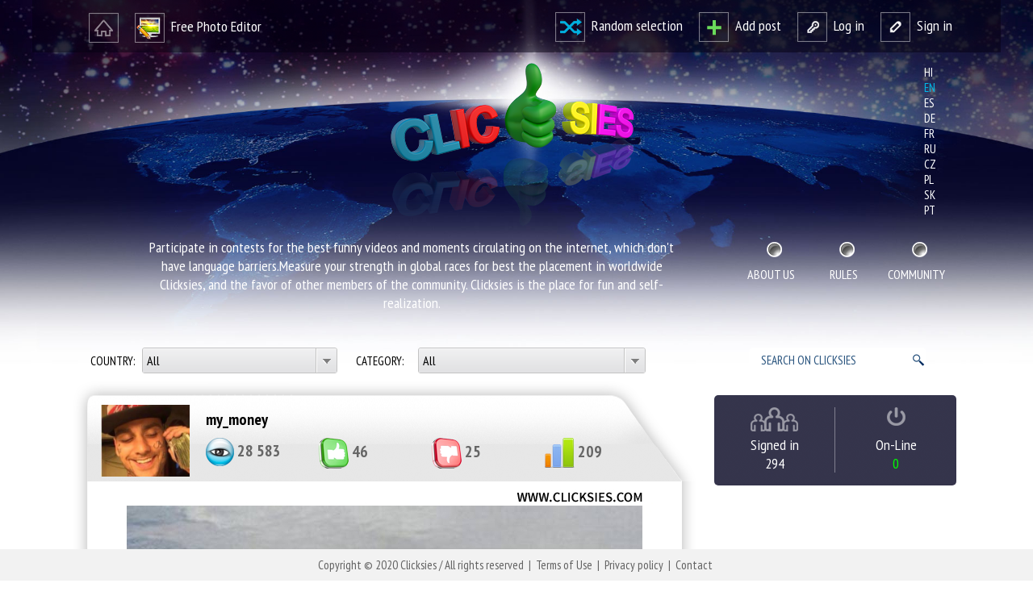

--- FILE ---
content_type: text/html; charset=UTF-8
request_url: https://clicksies.com/post.php?n=eew7x9x5mpk4a75crpzgd44arz7tft
body_size: 7050
content:

<!DOCTYPE html>
<html lang="en">
<head>
	<meta http-equiv="content-type" content="text/html; charset=utf-8" />

	<meta name="robots" content="all,follow" />
	<meta name="description" content="Nature can be pretty damn scary and utterly merciless..." />
	<meta name="keywords" content="aligator,stork,animals,pictures,clicksies" />
	<title>Pride and Fall...</title>

	<!-- for Facebook -->          
	<meta property="og:title" content="Pride and Fall..." />
	<meta property="og:type" content="article" />
		<meta property="og:image" content="https://clicksies.com/Upload/201604/eew7x9x5mpk4a75crpzgd44arz7tft.jpg" />
		<meta property="og:url" content="https://clicksies.com/post.php?n=eew7x9x5mpk4a75crpzgd44arz7tft" />
	<meta property="og:description" content="Nature can be pretty damn scary and utterly merciless..." />
	<meta property="og:image:width" content="679" />
	<meta property="og:image:height" content="1060" />
	<meta property="fb:app_id" content="1630727480478120" />

	<!-- for Twitter -->          
	<meta name="twitter:card" content="summary_large_image" />
	<meta name="twitter:title" content="Pride and Fall..." />
	<meta name="twitter:description" content="Nature can be pretty damn scary and utterly merciless..." />
		<meta name="twitter:image" content="https://clicksies.com/Upload/201604/eew7x9x5mpk4a75crpzgd44arz7tft.jpg" />
	
	<!-- for VK -->     
		<link rel="image_src" href="https://clicksies.com/Upload/201604/eew7x9x5mpk4a75crpzgd44arz7tft.jpg" />
	
	<link rel="shortcut icon" href="favicon.ico" type="image/x-icon" />
	<link rel="icon" href="favicon.ico" type="image/x-icon" />
	<link rel="stylesheet" type="text/css" href="style.css?4" media="screen,projection" />
	<link rel="stylesheet" type="text/css" href="colorbox.css" media="screen,projection" />
	<link href='https://fonts.googleapis.com/css?family=PT+Sans+Narrow:400,700&amp;subset=latin,cyrillic,cyrillic-ext,latin-ext' rel='stylesheet' type='text/css' />
	<script type="text/javascript" src="Script/jquery.min.js"></script>
	<script type="text/javascript" src="Script/jquery.colorbox.js"></script>
	<script type="text/javascript" src="Script/jquery.dd.min.js"></script>
	<link rel="stylesheet" type="text/css" href="dd.css" />
	<script type="text/javascript" src="Script/jquery.validate.js"></script>
	<script type="text/javascript" src="Script/custom.js.php?1"></script>
	<script type="text/javascript" src="Script/comment.js.php"></script>
</head>
<body>
	<!-- Start Alexa Certify Javascript -->
	<script type="text/javascript">
		_atrk_opts = {atrk_acct: "TQhZm1a4KM+27i", domain: "clicksies.com", dynamic: true};
		(function () {
			var as = document.createElement('script');
			as.type = 'text/javascript';
			as.async = true;
			as.src = "https://d31qbv1cthcecs.cloudfront.net/atrk.js";
			var s = document.getElementsByTagName('script')[0];
			s.parentNode.insertBefore(as, s);
		})();
	</script>
	<noscript><img src="https://d5nxst8fruw4z.cloudfront.net/atrk.gif?account=TQhZm1a4KM+27i" style="display:none" height="1" width="1" alt="alexa" /></noscript>
	<!-- End Alexa Certify Javascript -->  

    <div id="fb-root"></div>
    <script>(function (d, s, id) {
			var js, fjs = d.getElementsByTagName(s)[0];
			if (d.getElementById(id))
				return;
			js = d.createElement(s);
			js.id = id;
			js.src = "//connect.facebook.net/com_SK/sdk.js#xfbml=1&version=v2.5";
			fjs.parentNode.insertBefore(js, fjs);
		}(document, 'script', 'facebook-jssdk'));
	</script> 

	

<div id="head">

  <div id="headtop" class="darkbg">
    <div id="headtopbox">
      <div id="ht-left">
        <ul>
          <li><a href="index.php"><img src="Images/ht-ico-home.png" alt="Home" /></a></li>
          <li class="nomarpad"><a href="#ht-left"><img src="Images/ht-ico-editor.png" alt="Photo editors" />&nbsp;&nbsp;Free Photo Editor</a>
            <ul class="editors">
              <li><a href="free-photo-editor-flash.php" title="Clicksiepic Photo Editor"><img src="Images/editor-clickiepic.png" alt="Clicksiepic Photo Editor" /></a></li>
              <li><a href="free-photo-editor-sdk.php" title="Free Photo Editor Online"><img src="Images/editor-free.png" alt="Free Photo Editor Online" /></a></li>
            </ul>
          </li>
        </ul>
      </div>
      <div id="ht-right">
                  <ul>
            <li><a href="index.php?m=random"><img src="Images/ht-ico-random.png" alt="Random" />&nbsp;&nbsp;Random selection</a></li>
            <li><a href="upload.php"><img src="Images/ht-ico-add.png" alt="Add picture" />&nbsp;&nbsp;Add post</a></li>
            <li><a href="https://clicksies.com/login.php"><img src="Images/ht-ico-login.png" alt="Login" />&nbsp;&nbsp;Log in</a></li>
            <li><a href="https://clicksies.com/register.php"><img src="Images/ht-ico-reg.png" alt="Sign in" />&nbsp;&nbsp;Sign in</a></li>
          </ul>
              </div>
      <div class="blocker"></div>
    </div>
  </div>
  
  <div id="headcenter">
    <div id="hc-left"><a href="index.php"><img src="Images/logo.png" alt="Home" /></a><h2>Participate in contests for the best funny videos and moments circulating on the internet, which don't have language barriers.Measure your strength in global races for best the placement in worldwide Clicksies, and the favor of other members of the community. Clicksies is the place for fun and self-realization.</h2></div>
    <div id="hc-right">
      <ul id="langswitch">
        <li><a href="/post.php?n=eew7x9x5mpk4a75crpzgd44arz7tft&lang=hi" title="hi" rel="alternate" hreflang="hi">hi</a></li><li><a id="currlang" href="/post.php?n=eew7x9x5mpk4a75crpzgd44arz7tft&lang=en" title="en" rel="alternate" hreflang="en">en</a></li><li><a href="/post.php?n=eew7x9x5mpk4a75crpzgd44arz7tft&lang=es" title="es" rel="alternate" hreflang="es">es</a></li><li><a href="/post.php?n=eew7x9x5mpk4a75crpzgd44arz7tft&lang=de" title="de" rel="alternate" hreflang="de">de</a></li><li><a href="/post.php?n=eew7x9x5mpk4a75crpzgd44arz7tft&lang=fr" title="fr" rel="alternate" hreflang="fr">fr</a></li><li><a href="/post.php?n=eew7x9x5mpk4a75crpzgd44arz7tft&lang=ru" title="ru" rel="alternate" hreflang="ru">ru</a></li><li><a href="/post.php?n=eew7x9x5mpk4a75crpzgd44arz7tft&lang=cz" title="cz" rel="alternate" hreflang="cz">cz</a></li><li><a href="/post.php?n=eew7x9x5mpk4a75crpzgd44arz7tft&lang=pl" title="pl" rel="alternate" hreflang="pl">pl</a></li><li><a href="/post.php?n=eew7x9x5mpk4a75crpzgd44arz7tft&lang=sk" title="sk" rel="alternate" hreflang="sk">sk</a></li><li><a href="/post.php?n=eew7x9x5mpk4a75crpzgd44arz7tft&lang=pt" title="pt" rel="alternate" hreflang="pt">pt</a></li>      </ul>
      <ul id="menu">
        <li><a href="about.php">About Us</a></li>
        <li><a href="rules.php">Rules</a></li>
        <li><a href="community.php">Community</a></li>
      </ul>
    </div>
  </div>
  <div id="headbottom">
    
    <div class="fright">
      <!--
      <script>
        (function() {
          var cx = '004685873736535842511:sj6townpywg';
          var gcse = document.createElement('script');
          gcse.type = 'text/javascript';
          gcse.async = true;
          gcse.src = (document.location.protocol == 'https:' ? 'https:' : 'http:') +
              '//cse.google.com/cse.js?cx=' + cx;
          var s = document.getElementsByTagName('script')[0];
          s.parentNode.insertBefore(gcse, s);
        })();
      </script>
      <gcse:search></gcse:search> 
      //-->
      <form id="cse-search-box" action="https://www.clicksies.com/search.php">
        <fieldset>
          <input type="hidden" name="cx" value="004685873736535842511:sj6townpywg" />
          <input type="hidden" name="ie" value="utf-8" />
          <input type="text" id="q" name="q" class="round" value="SEARCH ON CLICKSIES" onfocus="this.value='';" />
        </fieldset>
      </form>
      <!-- Place this tag where you want the search box to render -->
      <!-- <gcse:searchbox-only></gcse:searchbox-only> //-->
    </div>
    
    
    <div class="fleft">
      <!-- <form id="data" action="index.php" method="get" onsubmit="if($('#s').val() == 'SEARCH ON CLICKSIES' || $('#s').val() == '') { $('#s').val(''); } else { $('#fCntr').val(''); $('#fCat').val(''); $('#m').val('search'); } "> //-->
      <form id="data" action="index.php" method="get">
        <fieldset>
          
            <label for="fCntr">Country: </label>
            <select name="fCntr" id="fCntr" class="round"><option value="">All</option>
            <option value="SK" data-image="Flags/sk.png"  >Slovakia</option><option value="US" data-image="Flags/us.png"  >United States</option><option value="IN" data-image="Flags/in.png"  >India</option><option value="ES" data-image="Flags/es.png"  >Spain</option><option value="GB" data-image="Flags/gb.png"  >United Kingdom</option><option value="CZ" data-image="Flags/cz.png"  >Czech Republic</option><option value="FR" data-image="Flags/fr.png"  >France</option><option value="CG" data-image="Flags/cg.png"  >Congo</option><option value="ER" data-image="Flags/er.png"  >Eritrea</option><option value="UA" data-image="Flags/ua.png"  >Ukraine</option><option value="PH" data-image="Flags/ph.png"  >Philippines</option><option value="AU" data-image="Flags/au.png"  >Australia</option><option value="AR" data-image="Flags/ar.png"  >Argentina</option><option value="RU" data-image="Flags/ru.png"  >Russian Federation</option><option value="BR" data-image="Flags/br.png"  >Brazil</option><option value="PL" data-image="Flags/pl.png"  >Poland</option><option value="AD" data-image="Flags/ad.png"  >Andorra</option><option value="NO" data-image="Flags/no.png"  >Norway</option><option value="BJ" data-image="Flags/bj.png"  >Benin</option><option value="RW" data-image="Flags/rw.png"  >Rwanda</option><option value="AZ" data-image="Flags/az.png"  >Azerbaijan</option><option value="SD" data-image="Flags/sd.png"  >Sudan</option><option value="MD" data-image="Flags/md.png"  >Moldova, Republic of</option>                        </select>
            <label for="fCat" id="forfilterCat">Category: </label>
            <select name="fCat" id="fCat" class="round"><option value="">All</option>
            <option value="1" >Cars / motorcycles</option><option value="2" >Animals</option><option value="3" >Children</option><option value="4" >Holidays</option><option value="5" >Cartoon</option><option value="6" >Accidents</option><option value="7" >Fun - women</option><option value="8" >Fun - men</option><option value="9" >Politics</option><option value="10" >Celebrities</option><option value="11" >Sports / athletes</option><option value="12" >Romance</option><option value="13" >Human stupidity</option><option value="14" >Selfie</option><option value="15" >Nature</option><option value="16" >Builders / buildings</option><option value="17" >Illusions / photographic illusions</option><option value="18" >Art</option><option value="19" >Collages</option><option value="20" >Perfect moments</option><option value="21" >Film topics</option><option value="22" >Soldiers/ army / police</option><option value="23" >Travelling</option><option value="24" >School</option><option value="25" >Technology</option><option value="26" >Humor at work</option><option value="27" >Money</option><option value="28" >Food / Cuisine</option><option value="29" >Party</option><option value="30" >Wedding</option><option value="31" >Doctors</option><option value="32" >Black humor</option><option value="33" >Holidays and celebrations</option><option value="34" >Lifestyle</option><option value="35" >Personal photo</option><option value="99" >Others</option>            </select>
          </div>
          <!--
          <div class="fright">
            <label for="s"></label>
            <input type="text" class="round" name="s" id="s" value="SEARCH ON CLICKSIES" onfocus="this.value='';" onblur="if(this.value=='') { this.value='SEARCH ON CLICKSIES'; }" />
            <input type="submit" value="go" />
          </div>
          //-->
          <input type="hidden" name="p1" id="p1" value="0" />
          <input type="hidden" name="p2" id="p2" value="0" />
          <input type="hidden" name="p3" id="p3" value="0" />
          <input type="hidden" name="p4" id="p4" value="0" />
          <input type="hidden" name="ps" id="ps" value="0" />
          <input type="hidden" name="op" id="op" value="DD" />
          <input type="hidden" name="m" id="m" value="current" />
        </fieldset>
      </form>
    </div>
  
</div><!-- end head //-->

<div class="blocker"></div>

    <div id="content">

		<div id="left">

			<div id="tabpost">

				<div id="tabposthead">
					<div id="postinfo">
												<a href="profile.php?u=w829vmymhq7jzoovxgfx">
						<img src="AvatarThumbs/w829vmymhq7jzoovxgfx.jpg" id="postavatar" width="110" height="89" alt="Avatar" />						</a>
						<h2><a href="profile.php?u=w829vmymhq7jzoovxgfx">my_money</a></h2>
						<ul>
							<li id="Views"><img src="Images/ico-views.png" alt="Views" /> <span>28 583</span></li>
							<li id="Likes"><img src="Images/ico-like.png" alt="Likes" /> <span>46</span></li>
							<li id="Unlikes"><img src="Images/ico-unlike.png" alt="Unlikes" /> <span>25</span></li>
							<li id="Score"><img src="Images/ico-score.png" alt="Score" /> <span>209</span></li>
						</ul>
						<div class="blocker"></div>
					</div>
				</div>


				<div id="tabpostbody">
					<div id="tabpostcontent">
				<div id="postbox"><a href="Upload/201604/eew7x9x5mpk4a75crpzgd44arz7tft.jpg" rel="lightbox" title="Pride and Fall - www.clicksies.com"><img src="Upload/201604/eew7x9x5mpk4a75crpzgd44arz7tft.jpg"  alt="Pride and Fall - www.clicksies.com" /></a>							<p id="votebuttonsfloat" class="round shadow">
								<a href="javascript:void(0);" class="likebutton" data-post="eew7x9x5mpk4a75crpzgd44arz7tft"><img src="Images/ico-like.png" alt="Likes" /></a>&nbsp;&nbsp;&nbsp;&nbsp;&nbsp;
								<a href="javascript:void(0);" class="unlikebutton" data-post="eew7x9x5mpk4a75crpzgd44arz7tft"><img src="Images/ico-unlike.png" alt="Unlikes" /></a>
							</p>
						</div>						<div id="navarrows">
							<a href="post.php?n=u8b5l2nxl8ip5ne3c1xv2a00nnbdrc" title="Previous post"><img src="Images/arrow-left.png" alt="Previous post" /></a><a href="post.php?n=fa1riypqd0vfzt5l44vag0uy051dxi" title="Next post"><img src="Images/arrow-right.png" alt="Previous post" /></a>						</div>
						<div id="postmeta">


										<ul id="votebuttons">
										<li><a href="javascript:void(0);" class="likebutton" data-post="eew7x9x5mpk4a75crpzgd44arz7tft"><img src="Images/ico-like.png" alt="Likes" /></a></li>
										<li><a href="javascript:void(0);" class="unlikebutton" data-post="eew7x9x5mpk4a75crpzgd44arz7tft"><img src="Images/ico-unlike.png" alt="Unlikes" /></a></li>
									</ul>
	
								<ul id="postbuttons">

									<li><a href="https://clicksies.com/login.php" id="btn-report">Report</a></li>
									<li><a href="https://clicksies.com/login.php" id="btn-follow">Follow me</a></li>
									<li><a href="javascript:void(0);" id="btn-share">Share</a>
										<div id="sharebox" style="left: 0; top: 105px;">
											<a href="https://www.facebook.com/sharer.php?u=https%3A%2F%2Fclicksies.com%2Fpost.php%3Fn%3Deew7x9x5mpk4a75crpzgd44arz7tft&amp;t=Pride+and+Fall" id="pFbk" target="_fbk">Facebook</a>
											<a href="https://twitter.com/share?text=Pride+and+Fall&amp;url=https%3A%2F%2Fclicksies.com%2Fpost.php%3Fn%3Deew7x9x5mpk4a75crpzgd44arz7tft" id="pTwi" target="_twi">Twitter</a>
											<a href="https://www.linkedin.com/shareArticle?mini=true&amp;url=https%3A%2F%2Fclicksies.com%2Fpost.php%3Fn%3Deew7x9x5mpk4a75crpzgd44arz7tft&amp;title=Pride+and+Fall" id="pLin" target="_lin">Linked In</a>
											<a href="https://plus.google.com/share?url=https%3A%2F%2Fclicksies.com%2Fpost.php%3Fn%3Deew7x9x5mpk4a75crpzgd44arz7tft" id="pGog" target="_gog">Google +</a>
											<a href="https://vk.com/share.php?url=https%3A%2F%2Fclicksies.com%2Fpost.php%3Fn%3Deew7x9x5mpk4a75crpzgd44arz7tft" id="pVk" target="_vk">VK</a>
											<div class="aright"><a href="javascript:void(0);" id="closesharebox" class="nomarpad lh16"><img src="Images/btn-close-small.png" alt="Close" /></a></div>
										</div>
									</li>

								</ul>


							<h1>Pride and Fall</h1>
							<h3>08. 04. 2016 | Animals</h3>
							<p>Nature can be pretty damn scary and utterly merciless</p>

							<div class="blocker"></div>
						</div>


							<h2 id="comments">Comments</h2>
							<a href="javascript:void(0);" id="addcomment"><img src="Images/btn-add-comment.png" alt="Your comment" /></a>
							<div class="blocker"></div>

															<form id="commentform" name="commentform">
									<p class="acenter"><a href="https://clicksies.com/login.php" class="button buttongreen">Log in</a></p>
								</form>
								<div class="blocker"></div>

							<div id="commentslist"></div>

						<div class="blocker"></div>

					</div>
				</div>




			</div><!-- end tabspp //-->

			<div class="wrapleft">
				<div class="banner-horiz">
					<script async src="//pagead2.googlesyndication.com/pagead/js/adsbygoogle.js"></script>
					<ins class="adsbygoogle"
						 style="display:block"
						 data-ad-format="autorelaxed"
						 data-ad-client="ca-pub-5053890517200986"
						 data-ad-slot="6424868120"></ins>
					<script>
			  (adsbygoogle = window.adsbygoogle || []).push({});
					</script>
				</div>
			</div>

		</div> <!-- end left //-->

		<div id="right">
			<div class="sidebarbox darkbgs round">
  <ul id="counters">
    <li id="regcounter">Signed in<br />294</li>
    <li id="onlinecounter">On-Line<br /><span class="green">0</span></li>
  </ul>
  <div class="blocker"></div>
</div>

<script async src="https://pagead2.googlesyndication.com/pagead/js/adsbygoogle.js"></script>
<!-- clicksies-vrchna reklama -->
<ins class="adsbygoogle"
     style="display:block"
     data-ad-client="ca-pub-5053890517200986"
     data-ad-slot="3475112281"
     data-ad-format="auto"
     data-full-width-responsive="true"></ins>
<script>
     (adsbygoogle = window.adsbygoogle || []).push({});
</script>

<div class="blocker30"></div>

<!-- Clicksies FB //-->

<!-- Clicksies FB end //-->

<!-- Partneri FB //-->

<!-- Partneri FB end //-->

<div id="tabsr">
  
  <div class="tabsrhead">
    <div class="tabsrlab1"></div>
    <h2 class="tabsrlabels">
      <span id="r1tab">Other from the user</span>
    </h2>
  </div>
  
  <div class="tabr1">
    <div class="tabr1c">
          <div class="simthumb simthumb-video"><a href="post.php?n=dq94xp80e1bra4eyue94hn2i63b9h3" title="Human and Animal Friendships"><img src="https://img.youtube.com/vi/9AjaPnsaKUg/mqdefault.jpg" alt="Human and Animal Friendships" /></a><a href="post.php?n=dq94xp80e1bra4eyue94hn2i63b9h3"><h5>Human and Animal Friendships</h5></a></div><div class="simthumb simthumb-video"><a href="post.php?n=hj2bbc06n33i2xtbyry1jxi8pzr9mc" title="Try Not to Laugh Challenge! Funny Fails"><img src="https://img.youtube.com/vi/bf2ASh5vS-s/mqdefault.jpg" alt="Try Not to Laugh Challenge! Funny Fails" /></a><a href="post.php?n=hj2bbc06n33i2xtbyry1jxi8pzr9mc"><h5>Try Not to Laugh Challenge! Funny Fails</h5></a></div><div class="simthumb simthumb-video"><a href="post.php?n=d6cnyzvg44x966wmpz4hpzw53oa4hi" title="JALALS\' ANGRY CHICKEN PRANK!"><img src="https://img.youtube.com/vi/tAWwoElTPXo/mqdefault.jpg" alt="JALALS\' ANGRY CHICKEN PRANK!" /></a><a href="post.php?n=d6cnyzvg44x966wmpz4hpzw53oa4hi"><h5>JALALS\' ANGRY CHICKEN PRANK!</h5></a></div><div class="simthumb simthumb-video"><a href="post.php?n=5x6d7x65hyx8kkiq7l6y4wv866txhk" title="Men At Work PRANKS!"><img src="https://img.youtube.com/vi/zymTJ8nFDiI/mqdefault.jpg" alt="Men At Work PRANKS!" /></a><a href="post.php?n=5x6d7x65hyx8kkiq7l6y4wv866txhk"><h5>Men At Work PRANKS!</h5></a></div><div class="simthumb simthumb-video"><a href="post.php?n=4rx9muebzaiha77bp0g2395yym09oc" title="GOLD DIGGER PRANK - GYM EDITION GONE HOME"><img src="https://img.youtube.com/vi/HXEq3kquNQw/mqdefault.jpg" alt="GOLD DIGGER PRANK - GYM EDITION GONE HOME" /></a><a href="post.php?n=4rx9muebzaiha77bp0g2395yym09oc"><h5>GOLD DIGGER PRANK - GYM EDITION GONE HOME</h5></a></div><div class="simthumb simthumb-video"><a href="post.php?n=7oql8i8rjokggyu1y20wykaunzcfqh" title="Best Long Kissing Prank With Hot Sexy Girls"><img src="https://img.youtube.com/vi/_B_nyphWurQ/mqdefault.jpg" alt="Best Long Kissing Prank With Hot Sexy Girls" /></a><a href="post.php?n=7oql8i8rjokggyu1y20wykaunzcfqh"><h5>Best Long Kissing Prank With Hot Sexy Girls</h5></a></div>      <div class="blocker"></div>
    </div>
  </div><!-- end tab r 1 //-->
  
  
  <div class="blocker30"></div>
  
  
  <div class="tabsrhead">
    <div class="tabsrlab1"></div>
    <h2 class="tabsrlabels">
      <span class="r1tab">Similar posts</span>
    </h2>
  </div>
  
  <div class="tabr1">
    <div class="tabr1c">
          <div class="simthumb simthumb-video"><a href="post.php?n=dq94xp80e1bra4eyue94hn2i63b9h3" title="Human and Animal Friendships"><img src="https://img.youtube.com/vi/9AjaPnsaKUg/mqdefault.jpg" alt="Human and Animal Friendships" /></a><a href="post.php?n=dq94xp80e1bra4eyue94hn2i63b9h3"><h5>Human and Animal Friendships</h5></a></div><div class="simthumb"><a href="post.php?n=mc04sllwx3bhqxwpz82qgd6kkf6x8w" title="Art is a harmony parallel with nature"><img src="UploadSThumbs/201604/mc04sllwx3bhqxwpz82qgd6kkf6x8w.jpg" alt="Art is a harmony parallel with nature" /></a></div><div class="simthumb"><a href="post.php?n=682f252s4kwgmj5je496ynbgj6xx0q" title="Pet Transportation Services"><img src="UploadSThumbs/201604/682f252s4kwgmj5je496ynbgj6xx0q.jpg" alt="Pet Transportation Services" /></a></div><div class="simthumb"><a href="post.php?n=mbyh3eao3ahz4pkvsjjininhnmhysd" title="Surveying the fish market."><img src="UploadSThumbs/201803/mbyh3eao3ahz4pkvsjjininhnmhysd.jpg" alt="Surveying the fish market." /></a></div><div class="simthumb simthumb-video"><a href="post.php?n=2v7kvxo719svfqy7lmvspouf808451" title="Golden Retriever Meets Puppies for the First Time"><img src="https://img.youtube.com/vi/B83nmCSwRuw/mqdefault.jpg" alt="Golden Retriever Meets Puppies for the First Time" /></a><a href="post.php?n=2v7kvxo719svfqy7lmvspouf808451"><h5>Golden Retriever Meets Puppies for the First Time</h5></a></div><div class="simthumb simthumb-video"><a href="post.php?n=mzzqpki9jb3jjnif16tnj8rgl0pmz1" title="Traffic halts as Giant Anaconda Crosses Road"><img src="https://img.youtube.com/vi/UDxyybahXlc/mqdefault.jpg" alt="Traffic halts as Giant Anaconda Crosses Road" /></a><a href="post.php?n=mzzqpki9jb3jjnif16tnj8rgl0pmz1"><h5>Traffic halts as Giant Anaconda Crosses Road</h5></a></div><div class="simthumb simthumb-video"><a href="post.php?n=ogv8ps53y4t60cyb8kinxoqhnyvlwy" title="Tiny Baby Robin Learns To Fly With A Little&quot;Boost&quot;"><img src="https://img.youtube.com/vi/3KeHTbiH0XM/mqdefault.jpg" alt="Tiny Baby Robin Learns To Fly With A Little&quot;Boost&quot;" /></a><a href="post.php?n=ogv8ps53y4t60cyb8kinxoqhnyvlwy"><h5>Tiny Baby Robin Learns To Fly With A Little&quot;Boost&quot;</h5></a></div><div class="simthumb simthumb-video"><a href="post.php?n=zltpat2tn5xw3j93z2jxcnkzycufqr" title="Corgi is the best foster Momma for baby animals"><img src="https://img.youtube.com/vi/mgnnEM0rdOA/mqdefault.jpg" alt="Corgi is the best foster Momma for baby animals" /></a><a href="post.php?n=zltpat2tn5xw3j93z2jxcnkzycufqr"><h5>Corgi is the best foster Momma for baby animals</h5></a></div><div class="simthumb simthumb-video"><a href="post.php?n=gs5dpjomy77hyf1agu5lmgbuo3vaww" title="Pozitívné a dojemné momenty so zvieratami"><img src="https://img.youtube.com/vi/0eyI9YJI3N4/mqdefault.jpg" alt="Pozitívné a dojemné momenty so zvieratami" /></a><a href="post.php?n=gs5dpjomy77hyf1agu5lmgbuo3vaww"><h5>Pozitívné a dojemné momenty so zvieratami</h5></a></div><div class="simthumb simthumb-video"><a href="post.php?n=au14cv8bvync7ickzs7boyqrs45d7y" title="30 Animals That Asked People for Help &amp; Kindness"><img src="https://img.youtube.com/vi/Bx0SjEV8H6g/mqdefault.jpg" alt="30 Animals That Asked People for Help &amp; Kindness" /></a><a href="post.php?n=au14cv8bvync7ickzs7boyqrs45d7y"><h5>30 Animals That Asked People for Help &amp; Kindness</h5></a></div><div class="simthumb simthumb-video"><a href="post.php?n=2pjbhms30c0uyhsis2eay0y8s5vgf0" title="Obstacle Challenge CAT vs DOG"><img src="https://img.youtube.com/vi/e8QtsyNXvFg/mqdefault.jpg" alt="Obstacle Challenge CAT vs DOG" /></a><a href="post.php?n=2pjbhms30c0uyhsis2eay0y8s5vgf0"><h5>Obstacle Challenge CAT vs DOG</h5></a></div><div class="simthumb simthumb-video"><a href="post.php?n=g9qoqwqwejlyyes6l589pna9obs24v" title="ORANGUTAN ADOPTA A TRES TIGRES BEBES"><img src="https://img.youtube.com/vi/CdSl6dp6kBY/mqdefault.jpg" alt="ORANGUTAN ADOPTA A TRES TIGRES BEBES" /></a><a href="post.php?n=g9qoqwqwejlyyes6l589pna9obs24v"><h5>ORANGUTAN ADOPTA A TRES TIGRES BEBES</h5></a></div>      <div class="blocker"></div>
    </div>
  </div><!-- end tab r 1 //-->
  
  
</div><!-- end tabsr //-->

<!-- Clicksies-spodna reklama -->
<ins class="adsbygoogle"
     style="display:block"
     data-ad-client="ca-pub-5053890517200986"
     data-ad-slot="2900397210"
     data-ad-format="auto"
     data-full-width-responsive="true"></ins>
<script>
     (adsbygoogle = window.adsbygoogle || []).push({});
</script>		</div><!-- end right //-->


		<div class="blocker30"></div>
    </div> <!-- end content //-->

	    <div id="boxfoot"><div id="foot">
      <p>Copyright &copy; 2020 Clicksies / All rights reserved&nbsp;&nbsp;|&nbsp;&nbsp;<a href="terms-of-service.php">Terms of Use</a>&nbsp;&nbsp;|&nbsp;&nbsp;<a href="privacy-policy.php">Privacy policy</a>&nbsp;&nbsp;|&nbsp;&nbsp;<a href="contact.php">Contact</a>&nbsp;<span id="backlink"><a href="https://www.doornet.sk/">vstavané skrine</a></span></p>
    </div></div><!-- end foot //-->
    
    <script type="text/javascript">
      (function(i,s,o,g,r,a,m){i['GoogleAnalyticsObject']=r;i[r]=i[r]||function(){
      (i[r].q=i[r].q||[]).push(arguments)},i[r].l=1*new Date();a=s.createElement(o),
      m=s.getElementsByTagName(o)[0];a.async=1;a.src=g;m.parentNode.insertBefore(a,m)
      })(window,document,'script','//www.google-analytics.com/analytics.js','ga');
    
      ga('create', 'UA-73221538-1', 'auto');
      ga('send', 'pageview');
    
    </script>

</body>
</html>



--- FILE ---
content_type: text/html; charset=utf-8
request_url: https://www.google.com/recaptcha/api2/aframe
body_size: 270
content:
<!DOCTYPE HTML><html><head><meta http-equiv="content-type" content="text/html; charset=UTF-8"></head><body><script nonce="qVVrs1mZp9QRHZDUjx8VFw">/** Anti-fraud and anti-abuse applications only. See google.com/recaptcha */ try{var clients={'sodar':'https://pagead2.googlesyndication.com/pagead/sodar?'};window.addEventListener("message",function(a){try{if(a.source===window.parent){var b=JSON.parse(a.data);var c=clients[b['id']];if(c){var d=document.createElement('img');d.src=c+b['params']+'&rc='+(localStorage.getItem("rc::a")?sessionStorage.getItem("rc::b"):"");window.document.body.appendChild(d);sessionStorage.setItem("rc::e",parseInt(sessionStorage.getItem("rc::e")||0)+1);localStorage.setItem("rc::h",'1768949725114');}}}catch(b){}});window.parent.postMessage("_grecaptcha_ready", "*");}catch(b){}</script></body></html>